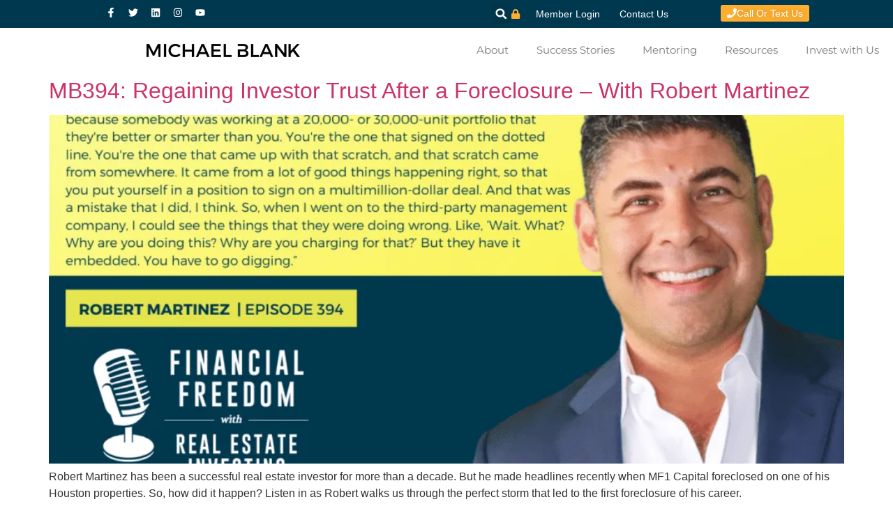

--- FILE ---
content_type: application/javascript
request_url: https://prism.app-us1.com/?a=475143137&u=https%3A%2F%2Fthemichaelblank.com%2Ftag%2Fforeclosure%2F
body_size: 123
content:
window.visitorGlobalObject=window.visitorGlobalObject||window.prismGlobalObject;window.visitorGlobalObject.setVisitorId('b8a35537-3a74-463a-b3cc-2051bbc46be3', '475143137');window.visitorGlobalObject.setWhitelistedServices('tracking', '475143137');